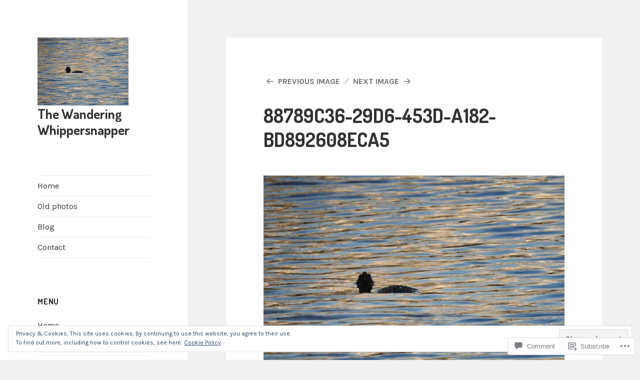

--- FILE ---
content_type: text/javascript; charset=utf-8
request_url: https://www.goodreads.com/review/custom_widget/79782755.Goodreads:%20read?cover_position=&cover_size=small&num_books=5&order=d&shelf=read&sort=date_added&widget_bg_transparent=&widget_id=79782755_read
body_size: 503
content:
  var widget_code = '  <div class=\"gr_custom_container_79782755_read\">\n    <h2 class=\"gr_custom_header_79782755_read\">\n    <a style=\"text-decoration: none;\" rel=\"nofollow\" href=\"https://www.goodreads.com/review/list/79782755-jenny-stone?shelf=read&amp;utm_medium=api&amp;utm_source=custom_widget\">Goodreads: read<\/a>\n    <\/h2>\n  <br style=\"clear: both\"/>\n  <center>\n    <a rel=\"nofollow\" href=\"https://www.goodreads.com/\"><img alt=\"goodreads.com\" style=\"border:0\" src=\"https://s.gr-assets.com/images/widget/widget_logo.gif\" /><\/a>\n  <\/center>\n  <noscript>\n    Share <a rel=\"nofollow\" href=\"https://www.goodreads.com/\">book reviews<\/a> and ratings with Jenny, and even join a <a rel=\"nofollow\" href=\"https://www.goodreads.com/group\">book club<\/a> on Goodreads.\n  <\/noscript>\n  <\/div>\n'
  var widget_div = document.getElementById('gr_custom_widget_79782755_read')
  if (widget_div) {
    widget_div.innerHTML = widget_code
  }
  else {
    document.write(widget_code)
  }
